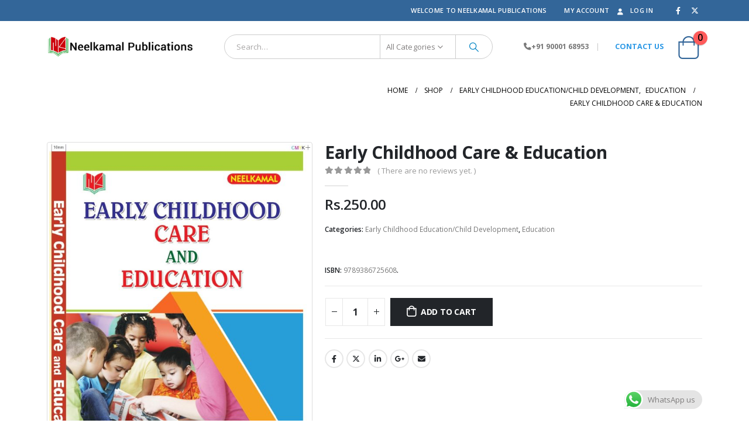

--- FILE ---
content_type: text/html; charset=UTF-8
request_url: https://www.neelkamalbooks.com/books/early-childhood-care-education/
body_size: 19133
content:
	<!DOCTYPE html>
	<html  lang="en-US" prefix="og: http://ogp.me/ns# fb: http://ogp.me/ns/fb#">
	<head>
		<meta http-equiv="X-UA-Compatible" content="IE=edge" />
		<meta http-equiv="Content-Type" content="text/html; charset=UTF-8" />
		<meta name="viewport" content="width=device-width, initial-scale=1, minimum-scale=1" />

		<link rel="profile" href="https://gmpg.org/xfn/11" />
		<link rel="pingback" href="https://www.neelkamalbooks.com/xmlrpc.php" />
		<title>Early Childhood Care &#038; Education &#8211; Neelkamal Publications Pvt. Ltd</title>
<meta name='robots' content='max-image-preview:large' />
<link rel='dns-prefetch' href='//www.neelkamalbooks.com' />
<link rel="alternate" type="application/rss+xml" title="Neelkamal Publications Pvt. Ltd &raquo; Feed" href="https://www.neelkamalbooks.com/feed/" />
<link rel="alternate" type="application/rss+xml" title="Neelkamal Publications Pvt. Ltd &raquo; Comments Feed" href="https://www.neelkamalbooks.com/comments/feed/" />
<link rel="alternate" type="application/rss+xml" title="Neelkamal Publications Pvt. Ltd &raquo; Early Childhood Care &#038; Education Comments Feed" href="https://www.neelkamalbooks.com/books/early-childhood-care-education/feed/" />
		<link rel="shortcut icon" href="//www.neelkamalbooks.com/wp-content/uploads/2016/07/neellogo.png" type="image/x-icon" />
				<link rel="apple-touch-icon" href="/wp-content/themes/porto/images/logo/apple-touch-icon.png" />
				<link rel="apple-touch-icon" sizes="120x120" href="/wp-content/themes/porto/images/logo/apple-touch-icon_120x120.png" />
				<link rel="apple-touch-icon" sizes="76x76" href="/wp-content/themes/porto/images/logo/apple-touch-icon_76x76.png" />
				<link rel="apple-touch-icon" sizes="152x152" href="/wp-content/themes/porto/images/logo/apple-touch-icon_152x152.png" />
			<meta name="twitter:card" content="summary_large_image">
	<meta property="twitter:title" content="Early Childhood Care &amp; Education"/>
	<meta property="og:title" content="Early Childhood Care &amp; Education"/>
	<meta property="og:type" content="website"/>
	<meta property="og:url" content="https://www.neelkamalbooks.com/books/early-childhood-care-education/"/>
	<meta property="og:site_name" content="Neelkamal Publications Pvt. Ltd"/>
	<meta property="og:description" content="Dr P Venkatachary , K Srnivas Reddy, Dr K Sridevi"/>

						<meta property="og:image" content="https://www.neelkamalbooks.com/wp-content/uploads/2023/10/D.Ed-ECE-Eng_page-0001.jpg"/>
				<style id='wp-block-library-theme-inline-css'>
.wp-block-audio figcaption{color:#555;font-size:13px;text-align:center}.is-dark-theme .wp-block-audio figcaption{color:#ffffffa6}.wp-block-audio{margin:0 0 1em}.wp-block-code{border:1px solid #ccc;border-radius:4px;font-family:Menlo,Consolas,monaco,monospace;padding:.8em 1em}.wp-block-embed figcaption{color:#555;font-size:13px;text-align:center}.is-dark-theme .wp-block-embed figcaption{color:#ffffffa6}.wp-block-embed{margin:0 0 1em}.blocks-gallery-caption{color:#555;font-size:13px;text-align:center}.is-dark-theme .blocks-gallery-caption{color:#ffffffa6}.wp-block-image figcaption{color:#555;font-size:13px;text-align:center}.is-dark-theme .wp-block-image figcaption{color:#ffffffa6}.wp-block-image{margin:0 0 1em}.wp-block-pullquote{border-bottom:4px solid;border-top:4px solid;color:currentColor;margin-bottom:1.75em}.wp-block-pullquote cite,.wp-block-pullquote footer,.wp-block-pullquote__citation{color:currentColor;font-size:.8125em;font-style:normal;text-transform:uppercase}.wp-block-quote{border-left:.25em solid;margin:0 0 1.75em;padding-left:1em}.wp-block-quote cite,.wp-block-quote footer{color:currentColor;font-size:.8125em;font-style:normal;position:relative}.wp-block-quote.has-text-align-right{border-left:none;border-right:.25em solid;padding-left:0;padding-right:1em}.wp-block-quote.has-text-align-center{border:none;padding-left:0}.wp-block-quote.is-large,.wp-block-quote.is-style-large,.wp-block-quote.is-style-plain{border:none}.wp-block-search .wp-block-search__label{font-weight:700}.wp-block-search__button{border:1px solid #ccc;padding:.375em .625em}:where(.wp-block-group.has-background){padding:1.25em 2.375em}.wp-block-separator.has-css-opacity{opacity:.4}.wp-block-separator{border:none;border-bottom:2px solid;margin-left:auto;margin-right:auto}.wp-block-separator.has-alpha-channel-opacity{opacity:1}.wp-block-separator:not(.is-style-wide):not(.is-style-dots){width:100px}.wp-block-separator.has-background:not(.is-style-dots){border-bottom:none;height:1px}.wp-block-separator.has-background:not(.is-style-wide):not(.is-style-dots){height:2px}.wp-block-table{margin:0 0 1em}.wp-block-table td,.wp-block-table th{word-break:normal}.wp-block-table figcaption{color:#555;font-size:13px;text-align:center}.is-dark-theme .wp-block-table figcaption{color:#ffffffa6}.wp-block-video figcaption{color:#555;font-size:13px;text-align:center}.is-dark-theme .wp-block-video figcaption{color:#ffffffa6}.wp-block-video{margin:0 0 1em}.wp-block-template-part.has-background{margin-bottom:0;margin-top:0;padding:1.25em 2.375em}
</style>
<style id='classic-theme-styles-inline-css'>
/*! This file is auto-generated */
.wp-block-button__link{color:#fff;background-color:#32373c;border-radius:9999px;box-shadow:none;text-decoration:none;padding:calc(.667em + 2px) calc(1.333em + 2px);font-size:1.125em}.wp-block-file__button{background:#32373c;color:#fff;text-decoration:none}
</style>
<style id='global-styles-inline-css'>
body{--wp--preset--color--black: #000000;--wp--preset--color--cyan-bluish-gray: #abb8c3;--wp--preset--color--white: #ffffff;--wp--preset--color--pale-pink: #f78da7;--wp--preset--color--vivid-red: #cf2e2e;--wp--preset--color--luminous-vivid-orange: #ff6900;--wp--preset--color--luminous-vivid-amber: #fcb900;--wp--preset--color--light-green-cyan: #7bdcb5;--wp--preset--color--vivid-green-cyan: #00d084;--wp--preset--color--pale-cyan-blue: #8ed1fc;--wp--preset--color--vivid-cyan-blue: #0693e3;--wp--preset--color--vivid-purple: #9b51e0;--wp--preset--color--primary: #336699;--wp--preset--color--secondary: #e36159;--wp--preset--color--tertiary: #2baab1;--wp--preset--color--quaternary: #383f48;--wp--preset--color--dark: #2e353e;--wp--preset--color--light: #ffffff;--wp--preset--gradient--vivid-cyan-blue-to-vivid-purple: linear-gradient(135deg,rgba(6,147,227,1) 0%,rgb(155,81,224) 100%);--wp--preset--gradient--light-green-cyan-to-vivid-green-cyan: linear-gradient(135deg,rgb(122,220,180) 0%,rgb(0,208,130) 100%);--wp--preset--gradient--luminous-vivid-amber-to-luminous-vivid-orange: linear-gradient(135deg,rgba(252,185,0,1) 0%,rgba(255,105,0,1) 100%);--wp--preset--gradient--luminous-vivid-orange-to-vivid-red: linear-gradient(135deg,rgba(255,105,0,1) 0%,rgb(207,46,46) 100%);--wp--preset--gradient--very-light-gray-to-cyan-bluish-gray: linear-gradient(135deg,rgb(238,238,238) 0%,rgb(169,184,195) 100%);--wp--preset--gradient--cool-to-warm-spectrum: linear-gradient(135deg,rgb(74,234,220) 0%,rgb(151,120,209) 20%,rgb(207,42,186) 40%,rgb(238,44,130) 60%,rgb(251,105,98) 80%,rgb(254,248,76) 100%);--wp--preset--gradient--blush-light-purple: linear-gradient(135deg,rgb(255,206,236) 0%,rgb(152,150,240) 100%);--wp--preset--gradient--blush-bordeaux: linear-gradient(135deg,rgb(254,205,165) 0%,rgb(254,45,45) 50%,rgb(107,0,62) 100%);--wp--preset--gradient--luminous-dusk: linear-gradient(135deg,rgb(255,203,112) 0%,rgb(199,81,192) 50%,rgb(65,88,208) 100%);--wp--preset--gradient--pale-ocean: linear-gradient(135deg,rgb(255,245,203) 0%,rgb(182,227,212) 50%,rgb(51,167,181) 100%);--wp--preset--gradient--electric-grass: linear-gradient(135deg,rgb(202,248,128) 0%,rgb(113,206,126) 100%);--wp--preset--gradient--midnight: linear-gradient(135deg,rgb(2,3,129) 0%,rgb(40,116,252) 100%);--wp--preset--font-size--small: 13px;--wp--preset--font-size--medium: 20px;--wp--preset--font-size--large: 36px;--wp--preset--font-size--x-large: 42px;--wp--preset--spacing--20: 0.44rem;--wp--preset--spacing--30: 0.67rem;--wp--preset--spacing--40: 1rem;--wp--preset--spacing--50: 1.5rem;--wp--preset--spacing--60: 2.25rem;--wp--preset--spacing--70: 3.38rem;--wp--preset--spacing--80: 5.06rem;--wp--preset--shadow--natural: 6px 6px 9px rgba(0, 0, 0, 0.2);--wp--preset--shadow--deep: 12px 12px 50px rgba(0, 0, 0, 0.4);--wp--preset--shadow--sharp: 6px 6px 0px rgba(0, 0, 0, 0.2);--wp--preset--shadow--outlined: 6px 6px 0px -3px rgba(255, 255, 255, 1), 6px 6px rgba(0, 0, 0, 1);--wp--preset--shadow--crisp: 6px 6px 0px rgba(0, 0, 0, 1);}:where(.is-layout-flex){gap: 0.5em;}:where(.is-layout-grid){gap: 0.5em;}body .is-layout-flex{display: flex;}body .is-layout-flex{flex-wrap: wrap;align-items: center;}body .is-layout-flex > *{margin: 0;}body .is-layout-grid{display: grid;}body .is-layout-grid > *{margin: 0;}:where(.wp-block-columns.is-layout-flex){gap: 2em;}:where(.wp-block-columns.is-layout-grid){gap: 2em;}:where(.wp-block-post-template.is-layout-flex){gap: 1.25em;}:where(.wp-block-post-template.is-layout-grid){gap: 1.25em;}.has-black-color{color: var(--wp--preset--color--black) !important;}.has-cyan-bluish-gray-color{color: var(--wp--preset--color--cyan-bluish-gray) !important;}.has-white-color{color: var(--wp--preset--color--white) !important;}.has-pale-pink-color{color: var(--wp--preset--color--pale-pink) !important;}.has-vivid-red-color{color: var(--wp--preset--color--vivid-red) !important;}.has-luminous-vivid-orange-color{color: var(--wp--preset--color--luminous-vivid-orange) !important;}.has-luminous-vivid-amber-color{color: var(--wp--preset--color--luminous-vivid-amber) !important;}.has-light-green-cyan-color{color: var(--wp--preset--color--light-green-cyan) !important;}.has-vivid-green-cyan-color{color: var(--wp--preset--color--vivid-green-cyan) !important;}.has-pale-cyan-blue-color{color: var(--wp--preset--color--pale-cyan-blue) !important;}.has-vivid-cyan-blue-color{color: var(--wp--preset--color--vivid-cyan-blue) !important;}.has-vivid-purple-color{color: var(--wp--preset--color--vivid-purple) !important;}.has-black-background-color{background-color: var(--wp--preset--color--black) !important;}.has-cyan-bluish-gray-background-color{background-color: var(--wp--preset--color--cyan-bluish-gray) !important;}.has-white-background-color{background-color: var(--wp--preset--color--white) !important;}.has-pale-pink-background-color{background-color: var(--wp--preset--color--pale-pink) !important;}.has-vivid-red-background-color{background-color: var(--wp--preset--color--vivid-red) !important;}.has-luminous-vivid-orange-background-color{background-color: var(--wp--preset--color--luminous-vivid-orange) !important;}.has-luminous-vivid-amber-background-color{background-color: var(--wp--preset--color--luminous-vivid-amber) !important;}.has-light-green-cyan-background-color{background-color: var(--wp--preset--color--light-green-cyan) !important;}.has-vivid-green-cyan-background-color{background-color: var(--wp--preset--color--vivid-green-cyan) !important;}.has-pale-cyan-blue-background-color{background-color: var(--wp--preset--color--pale-cyan-blue) !important;}.has-vivid-cyan-blue-background-color{background-color: var(--wp--preset--color--vivid-cyan-blue) !important;}.has-vivid-purple-background-color{background-color: var(--wp--preset--color--vivid-purple) !important;}.has-black-border-color{border-color: var(--wp--preset--color--black) !important;}.has-cyan-bluish-gray-border-color{border-color: var(--wp--preset--color--cyan-bluish-gray) !important;}.has-white-border-color{border-color: var(--wp--preset--color--white) !important;}.has-pale-pink-border-color{border-color: var(--wp--preset--color--pale-pink) !important;}.has-vivid-red-border-color{border-color: var(--wp--preset--color--vivid-red) !important;}.has-luminous-vivid-orange-border-color{border-color: var(--wp--preset--color--luminous-vivid-orange) !important;}.has-luminous-vivid-amber-border-color{border-color: var(--wp--preset--color--luminous-vivid-amber) !important;}.has-light-green-cyan-border-color{border-color: var(--wp--preset--color--light-green-cyan) !important;}.has-vivid-green-cyan-border-color{border-color: var(--wp--preset--color--vivid-green-cyan) !important;}.has-pale-cyan-blue-border-color{border-color: var(--wp--preset--color--pale-cyan-blue) !important;}.has-vivid-cyan-blue-border-color{border-color: var(--wp--preset--color--vivid-cyan-blue) !important;}.has-vivid-purple-border-color{border-color: var(--wp--preset--color--vivid-purple) !important;}.has-vivid-cyan-blue-to-vivid-purple-gradient-background{background: var(--wp--preset--gradient--vivid-cyan-blue-to-vivid-purple) !important;}.has-light-green-cyan-to-vivid-green-cyan-gradient-background{background: var(--wp--preset--gradient--light-green-cyan-to-vivid-green-cyan) !important;}.has-luminous-vivid-amber-to-luminous-vivid-orange-gradient-background{background: var(--wp--preset--gradient--luminous-vivid-amber-to-luminous-vivid-orange) !important;}.has-luminous-vivid-orange-to-vivid-red-gradient-background{background: var(--wp--preset--gradient--luminous-vivid-orange-to-vivid-red) !important;}.has-very-light-gray-to-cyan-bluish-gray-gradient-background{background: var(--wp--preset--gradient--very-light-gray-to-cyan-bluish-gray) !important;}.has-cool-to-warm-spectrum-gradient-background{background: var(--wp--preset--gradient--cool-to-warm-spectrum) !important;}.has-blush-light-purple-gradient-background{background: var(--wp--preset--gradient--blush-light-purple) !important;}.has-blush-bordeaux-gradient-background{background: var(--wp--preset--gradient--blush-bordeaux) !important;}.has-luminous-dusk-gradient-background{background: var(--wp--preset--gradient--luminous-dusk) !important;}.has-pale-ocean-gradient-background{background: var(--wp--preset--gradient--pale-ocean) !important;}.has-electric-grass-gradient-background{background: var(--wp--preset--gradient--electric-grass) !important;}.has-midnight-gradient-background{background: var(--wp--preset--gradient--midnight) !important;}.has-small-font-size{font-size: var(--wp--preset--font-size--small) !important;}.has-medium-font-size{font-size: var(--wp--preset--font-size--medium) !important;}.has-large-font-size{font-size: var(--wp--preset--font-size--large) !important;}.has-x-large-font-size{font-size: var(--wp--preset--font-size--x-large) !important;}
.wp-block-navigation a:where(:not(.wp-element-button)){color: inherit;}
:where(.wp-block-post-template.is-layout-flex){gap: 1.25em;}:where(.wp-block-post-template.is-layout-grid){gap: 1.25em;}
:where(.wp-block-columns.is-layout-flex){gap: 2em;}:where(.wp-block-columns.is-layout-grid){gap: 2em;}
.wp-block-pullquote{font-size: 1.5em;line-height: 1.6;}
</style>
<style id='woocommerce-inline-inline-css'>
.woocommerce form .form-row .required { visibility: visible; }
</style>
<link rel='stylesheet' id='wpo_min-header-0-css' href='https://www.neelkamalbooks.com/wp-content/cache/wpo-minify/1742304912/assets/wpo-minify-header-2acfc388.min.css' media='all' />
<script src="https://www.neelkamalbooks.com/wp-content/cache/wpo-minify/1742304912/assets/wpo-minify-header-7ba40e52.min.js" id="wpo_min-header-0-js"></script>
<script src="https://www.neelkamalbooks.com/wp-content/cache/wpo-minify/1742304912/assets/wpo-minify-header-33560656.min.js" id="wpo_min-header-1-js" defer data-wp-strategy="defer"></script>
<script src="https://www.neelkamalbooks.com/wp-content/cache/wpo-minify/1742304912/assets/wpo-minify-header-9124173d.min.js" id="wpo_min-header-2-js"></script>
<script id="wpo_min-header-3-js-extra">
var wc_add_to_cart_params = {"ajax_url":"\/wp-admin\/admin-ajax.php","wc_ajax_url":"\/?wc-ajax=%%endpoint%%","i18n_view_cart":"View cart","cart_url":"https:\/\/www.neelkamalbooks.com\/cart\/","is_cart":"","cart_redirect_after_add":"no"};
var wc_single_product_params = {"i18n_required_rating_text":"Please select a rating","review_rating_required":"yes","flexslider":{"rtl":false,"animation":"slide","smoothHeight":true,"directionNav":false,"controlNav":"thumbnails","slideshow":false,"animationSpeed":500,"animationLoop":false,"allowOneSlide":false},"zoom_enabled":"","zoom_options":[],"photoswipe_enabled":"","photoswipe_options":{"shareEl":false,"closeOnScroll":false,"history":false,"hideAnimationDuration":0,"showAnimationDuration":0},"flexslider_enabled":""};
var woocommerce_params = {"ajax_url":"\/wp-admin\/admin-ajax.php","wc_ajax_url":"\/?wc-ajax=%%endpoint%%"};
</script>
<script src="https://www.neelkamalbooks.com/wp-content/cache/wpo-minify/1742304912/assets/wpo-minify-header-b31f3319.min.js" id="wpo_min-header-3-js" defer data-wp-strategy="defer"></script>
<script id="wpo_min-header-4-js-extra">
var wc_add_to_cart_params = {"ajax_url":"\/wp-admin\/admin-ajax.php","wc_ajax_url":"\/?wc-ajax=%%endpoint%%","i18n_view_cart":"View cart","cart_url":"https:\/\/www.neelkamalbooks.com\/cart\/","is_cart":"","cart_redirect_after_add":"no"};
</script>
<script src="https://www.neelkamalbooks.com/wp-content/cache/wpo-minify/1742304912/assets/wpo-minify-header-654b1037.min.js" id="wpo_min-header-4-js"></script>
<script id="wpo_min-header-5-js-extra">
var wc_cart_fragments_params = {"ajax_url":"\/wp-admin\/admin-ajax.php","wc_ajax_url":"\/?wc-ajax=%%endpoint%%","cart_hash_key":"wc_cart_hash_558db3706797479e2e53ef8db2a6c727","fragment_name":"wc_fragments_558db3706797479e2e53ef8db2a6c727","request_timeout":"15000"};
</script>
<script src="https://www.neelkamalbooks.com/wp-content/cache/wpo-minify/1742304912/assets/wpo-minify-header-d42b0cca.min.js" id="wpo_min-header-5-js" defer data-wp-strategy="defer"></script>
<script src="https://www.neelkamalbooks.com/wp-content/cache/wpo-minify/1742304912/assets/wpo-minify-header-63b4187c.min.js" id="wpo_min-header-6-js"></script>
<link rel="https://api.w.org/" href="https://www.neelkamalbooks.com/wp-json/" /><link rel="alternate" type="application/json" href="https://www.neelkamalbooks.com/wp-json/wp/v2/product/35392" /><link rel="EditURI" type="application/rsd+xml" title="RSD" href="https://www.neelkamalbooks.com/xmlrpc.php?rsd" />
<meta name="generator" content="WordPress 6.5.7" />
<meta name="generator" content="WooCommerce 8.8.6" />
<link rel="canonical" href="https://www.neelkamalbooks.com/books/early-childhood-care-education/" />
<link rel='shortlink' href='https://www.neelkamalbooks.com/?p=35392' />
<link rel="alternate" type="application/json+oembed" href="https://www.neelkamalbooks.com/wp-json/oembed/1.0/embed?url=https%3A%2F%2Fwww.neelkamalbooks.com%2Fbooks%2Fearly-childhood-care-education%2F" />
<link rel="alternate" type="text/xml+oembed" href="https://www.neelkamalbooks.com/wp-json/oembed/1.0/embed?url=https%3A%2F%2Fwww.neelkamalbooks.com%2Fbooks%2Fearly-childhood-care-education%2F&#038;format=xml" />
        <style>
            .paytm_response{padding:15px; margin-bottom: 20px; border: 1px solid transparent; border-radius: 4px; text-align: center;}
            .paytm_response.error-box{color: #a94442; background-color: #f2dede; border-color: #ebccd1;}
            .paytm_response.success-box{color: #155724; background-color: #d4edda; border-color: #c3e6cb;}
        </style>
        		<script type="text/javascript">
		WebFontConfig = {
			google: { families: [ 'Open+Sans:300,400,500,600,700,800','Shadows+Into+Light:400,700','Playfair+Display:400,700' ] }
		};
		(function(d) {
			var wf = d.createElement('script'), s = d.scripts[d.scripts.length - 1];
			wf.src = 'https://www.neelkamalbooks.com/wp-content/themes/porto/js/libs/webfont.js';
			wf.async = true;
			s.parentNode.insertBefore(wf, s);
		})(document);</script>
			<noscript><style>.woocommerce-product-gallery{ opacity: 1 !important; }</style></noscript>
	<meta name="generator" content="Powered by WPBakery Page Builder - drag and drop page builder for WordPress."/>
<meta name="generator" content="Powered by Slider Revolution 6.6.14 - responsive, Mobile-Friendly Slider Plugin for WordPress with comfortable drag and drop interface." />
<script>function setREVStartSize(e){
			//window.requestAnimationFrame(function() {
				window.RSIW = window.RSIW===undefined ? window.innerWidth : window.RSIW;
				window.RSIH = window.RSIH===undefined ? window.innerHeight : window.RSIH;
				try {
					var pw = document.getElementById(e.c).parentNode.offsetWidth,
						newh;
					pw = pw===0 || isNaN(pw) || (e.l=="fullwidth" || e.layout=="fullwidth") ? window.RSIW : pw;
					e.tabw = e.tabw===undefined ? 0 : parseInt(e.tabw);
					e.thumbw = e.thumbw===undefined ? 0 : parseInt(e.thumbw);
					e.tabh = e.tabh===undefined ? 0 : parseInt(e.tabh);
					e.thumbh = e.thumbh===undefined ? 0 : parseInt(e.thumbh);
					e.tabhide = e.tabhide===undefined ? 0 : parseInt(e.tabhide);
					e.thumbhide = e.thumbhide===undefined ? 0 : parseInt(e.thumbhide);
					e.mh = e.mh===undefined || e.mh=="" || e.mh==="auto" ? 0 : parseInt(e.mh,0);
					if(e.layout==="fullscreen" || e.l==="fullscreen")
						newh = Math.max(e.mh,window.RSIH);
					else{
						e.gw = Array.isArray(e.gw) ? e.gw : [e.gw];
						for (var i in e.rl) if (e.gw[i]===undefined || e.gw[i]===0) e.gw[i] = e.gw[i-1];
						e.gh = e.el===undefined || e.el==="" || (Array.isArray(e.el) && e.el.length==0)? e.gh : e.el;
						e.gh = Array.isArray(e.gh) ? e.gh : [e.gh];
						for (var i in e.rl) if (e.gh[i]===undefined || e.gh[i]===0) e.gh[i] = e.gh[i-1];
											
						var nl = new Array(e.rl.length),
							ix = 0,
							sl;
						e.tabw = e.tabhide>=pw ? 0 : e.tabw;
						e.thumbw = e.thumbhide>=pw ? 0 : e.thumbw;
						e.tabh = e.tabhide>=pw ? 0 : e.tabh;
						e.thumbh = e.thumbhide>=pw ? 0 : e.thumbh;
						for (var i in e.rl) nl[i] = e.rl[i]<window.RSIW ? 0 : e.rl[i];
						sl = nl[0];
						for (var i in nl) if (sl>nl[i] && nl[i]>0) { sl = nl[i]; ix=i;}
						var m = pw>(e.gw[ix]+e.tabw+e.thumbw) ? 1 : (pw-(e.tabw+e.thumbw)) / (e.gw[ix]);
						newh =  (e.gh[ix] * m) + (e.tabh + e.thumbh);
					}
					var el = document.getElementById(e.c);
					if (el!==null && el) el.style.height = newh+"px";
					el = document.getElementById(e.c+"_wrapper");
					if (el!==null && el) {
						el.style.height = newh+"px";
						el.style.display = "block";
					}
				} catch(e){
					console.log("Failure at Presize of Slider:" + e)
				}
			//});
		  };</script>
				<script>
					(function(i,s,o,g,r,a,m){i['GoogleAnalyticsObject']=r;i[r]=i[r]||function(){
  (i[r].q=i[r].q||[]).push(arguments)},i[r].l=1*new Date();a=s.createElement(o),
  m=s.getElementsByTagName(o)[0];a.async=1;a.src=g;m.parentNode.insertBefore(a,m)
  })(window,document,'script','https://www.google-analytics.com/analytics.js','ga');

  ga('create', 'UA-90337257-1', 'auto');
  ga('send', 'pageview');				</script>
				<noscript><style> .wpb_animate_when_almost_visible { opacity: 1; }</style></noscript>	</head>
	<body class="product-template-default single single-product postid-35392 wp-embed-responsive theme-porto woocommerce woocommerce-page woocommerce-no-js yith-wcan-free porto-rounded login-popup full blog-1 wpb-js-composer js-comp-ver-6.7.0 vc_responsive">
	
	<div class="page-wrapper"><!-- page wrapper -->
		
											<!-- header wrapper -->
				<div class="header-wrapper">
										<header id="header" class="header-separate header-1 sticky-menu-header">
		<div class="header-top">
		<div class="container">
			<div class="header-left">
							</div>
			<div class="header-right">
				<span class="welcome-msg">WELCOME TO NEELKAMAL PUBLICATIONS</span><span class="gap">|</span><ul id="menu-top-navigation" class="top-links mega-menu show-arrow"><li id="nav-menu-item-561" class="menu-item menu-item-type-post_type menu-item-object-page narrow"><a href="https://www.neelkamalbooks.com/my-account/">My Account</a></li>
<li class="menu-item"><a class="porto-link-login" href="https://www.neelkamalbooks.com/my-account/"><i class="fas fa-user"></i>Log In</a></li></ul><span class="gap">|</span><div class="share-links">		<a target="_blank"  rel="nofollow noopener noreferrer" class="share-facebook" href="https://www.facebook.com/neelkamalbooks/" title="Facebook"></a>
				<a target="_blank"  rel="nofollow noopener noreferrer" class="share-twitter" href="#" title="Twitter"></a>
		</div>			</div>
		</div>
	</div>
	
	<div class="header-main">
		<div class="container header-row">
			<div class="header-left">
				<a class="mobile-toggle" href="#" aria-label="Mobile Menu"><i class="fas fa-bars"></i></a>
	<div class="logo">
	<a href="https://www.neelkamalbooks.com/" title="Neelkamal Publications Pvt. Ltd - Online Bookstore"  rel="home">
		<img class="img-responsive sticky-logo sticky-retina-logo" src="//www.neelkamalbooks.com/wp-content/uploads/2016/07/neellogo1-1.png" alt="Neelkamal Publications Pvt. Ltd" /><img class="img-responsive standard-logo retina-logo" width="320" height="44" src="//www.neelkamalbooks.com/wp-content/uploads/2016/07/neellogo1-1.png" alt="Neelkamal Publications Pvt. Ltd" />	</a>
	</div>
				</div>
			<div class="header-center">
				<div class="searchform-popup"><a  class="search-toggle" aria-label="Search Toggle" href="#"><i class="porto-icon-magnifier"></i><span class="search-text">Search</span></a>	<form action="https://www.neelkamalbooks.com/" method="get"
		class="searchform search-layout-advanced searchform-cats">
		<div class="searchform-fields">
			<span class="text"><input name="s" type="text" value="" placeholder="Search&hellip;" autocomplete="off" /></span>
							<input type="hidden" name="post_type" value="product"/>
				<select  name='product_cat' id='product_cat' class='cat'>
	<option value='0'>All Categories</option>
	<option class="level-0" value="knowledge-and-curriculum">Knowledge and Curriculum</option>
	<option class="level-0" value="other-education">Other Education</option>
	<option class="level-1" value="alt-education">&nbsp;&nbsp;&nbsp;Alternative Education / Population Education</option>
	<option class="level-1" value="early-childhood-education">&nbsp;&nbsp;&nbsp;Early Childhood Education/Child Development</option>
	<option class="level-1" value="educational-administration-management">&nbsp;&nbsp;&nbsp;Educational Administration &amp; Management</option>
	<option class="level-1" value="educational-measurement-evaluation">&nbsp;&nbsp;&nbsp;Educational Measurement/Evaluation</option>
	<option class="level-1" value="educational-technology-computer-education">&nbsp;&nbsp;&nbsp;Educational Technology /Computer Education/ICT in Education</option>
	<option class="level-1" value="english-language-education">&nbsp;&nbsp;&nbsp;English Language Education</option>
	<option class="level-1" value="environmental-education">&nbsp;&nbsp;&nbsp;Environmental Education/ Disaster Management</option>
	<option class="level-0" value="encyclopedia-handbook">Encyclopedia/Handbook</option>
	<option class="level-0" value="guidance-counselling">Guidance &amp; Counselling</option>
	<option class="level-0" value="health-physical-education">Yoga , Health &amp; Physical Education</option>
	<option class="level-0" value="hindi-urdu-medium">Education Hindi / Urdu Medium</option>
	<option class="level-0" value="math-education">Mathematics Education</option>
	<option class="level-0" value="peace-value-human-rights-education">Peace/Value/Human Rights Education</option>
	<option class="level-0" value="personality-development-life-skills">Life Skills /Personality Development</option>
	<option class="level-0" value="philosophical-sociological-foundation-teacher-education">Philosophical &amp; Sociological Foundation / Teacher Education</option>
	<option class="level-0" value="psychology-educational-psychology">Psychology/ Childhood /Adolescence</option>
	<option class="level-0" value="research-methods-statistics">Research Methods/ Statistics</option>
	<option class="level-0" value="science-education">Science Education</option>
	<option class="level-0" value="social-science-education">Social Science Education</option>
	<option class="level-0" value="special-education-inclusive-education">Inclusive &amp; Special Education</option>
	<option class="level-0" value="teaching-skills-strategies">Pedagogy Skills &amp; Strategies</option>
	<option class="level-0" value="vocational-studies-supw">Vocational Studies (SUPW</option>
	<option class="level-0" value="women-education">Women Education</option>
	<option class="level-0" value="other">Other</option>
	<option class="level-0" value="education">Education</option>
	<option class="level-1" value="nios-d-el-ed-2018-education">&nbsp;&nbsp;&nbsp;NIOS D.El.Ed 2018</option>
	<option class="level-0" value="physical-education">Physical Education</option>
	<option class="level-0" value="uncategorized">Education</option>
	<option class="level-0" value="general">General</option>
	<option class="level-1" value="telugu">&nbsp;&nbsp;&nbsp;Telugu</option>
	<option class="level-1" value="hindi">&nbsp;&nbsp;&nbsp;Hindi</option>
	<option class="level-0" value="journals">Journals</option>
	<option class="level-0" value="gender-society">Gender, School and Society</option>
	<option class="level-0" value="assessment-for-learning-evaluation">Assessment for Learning/Evaluation</option>
	<option class="level-0" value="b-ed-new-syllabus">B.Ed New Syllabus</option>
</select>
			<span class="button-wrap">
				<button class="btn btn-special" title="Search" type="submit">
					<i class="porto-icon-magnifier"></i>
				</button>
									
			</span>
		</div>
				<div class="live-search-list"></div>
			</form>
	</div>			</div>
			<div class="header-right">
				<div class="header-minicart">
					<div class="header-contact"><i class='fa fa-phone'></i> +91 90001 68953 <span class='gap'>|</span><a href='/neelkamal/contact-us/'>CONTACT US</a></div>		<div id="mini-cart" class="mini-cart simple">
			<div class="cart-head">
			<span class="cart-icon"><i class="minicart-icon porto-icon-shopping-cart"></i><span class="cart-items"><i class="fas fa-spinner fa-pulse"></i></span></span><span class="cart-items-text"><i class="fas fa-spinner fa-pulse"></i></span>			</div>
			<div class="cart-popup widget_shopping_cart">
				<div class="widget_shopping_cart_content">
									<div class="cart-loading"></div>
								</div>
			</div>
				</div>
						</div>

				
			</div>
		</div>
		
<div id="nav-panel">
	<div class="container">
		<div class="mobile-nav-wrap">
		<div class="menu-wrap"><ul id="menu-top-navigation-1" class="mobile-menu accordion-menu show-arrow"><li id="accordion-menu-item-561" class="menu-item menu-item-type-post_type menu-item-object-page"><a href="https://www.neelkamalbooks.com/my-account/">My Account</a></li>
<li class="menu-item"><a class="porto-link-login" href="https://www.neelkamalbooks.com/my-account/"><i class="fas fa-user"></i>Log In</a></li></ul></div>		</div>
	</div>
</div>
	</div>

	</header>

									</div>
				<!-- end header wrapper -->
			
			
					<section class="page-top page-header-4">
		<div class="container hide-title">
	<div class="row align-items-center justify-content-end">
		<div class="col-lg-6 d-none">
			<h1 class="page-title">Early Childhood Care &#038; Education</h1>
					</div>
					<div class="breadcrumbs-wrap col-lg-6">
				<ul class="breadcrumb" itemscope itemtype="https://schema.org/BreadcrumbList"><li class="home" itemprop="itemListElement" itemscope itemtype="https://schema.org/ListItem"><a itemprop="item" href="https://www.neelkamalbooks.com" title="Go to Home Page"><span itemprop="name">Home</span></a><meta itemprop="position" content="1" /><i class="delimiter"></i></li><li itemprop="itemListElement" itemscope itemtype="https://schema.org/ListItem"><a itemprop="item" href="https://www.neelkamalbooks.com/shop/"><span itemprop="name">Shop</span></a><meta itemprop="position" content="2" /><i class="delimiter"></i></li><li><span itemprop="itemListElement" itemscope itemtype="https://schema.org/ListItem"><a itemprop="item" href="https://www.neelkamalbooks.com/product-category/other-education/early-childhood-education/"><span itemprop="name">Early Childhood Education/Child Development</span></a><meta itemprop="position" content="3" /></span>, <span itemprop="itemListElement" itemscope itemtype="https://schema.org/ListItem"><a itemprop="item" href="https://www.neelkamalbooks.com/product-category/uncategorized/"><span itemprop="name">Education</span></a><meta itemprop="position" content="4" /></span><i class="delimiter"></i></li><li>Early Childhood Care &#038; Education</li></ul>			</div>
					</div>
</div>
	</section>
	
		<div id="main" class="column1 boxed"><!-- main -->

			<div class="container">
			<div class="row main-content-wrap">

			<!-- main content -->
			<div class="main-content col-lg-12">

			
	<div id="primary" class="content-area"><main id="content" class="site-main">

					
			<div class="woocommerce-notices-wrapper"></div>
<div id="product-35392" class="product type-product post-35392 status-publish first instock product_cat-early-childhood-education product_cat-uncategorized has-post-thumbnail shipping-taxable purchasable product-type-simple product-layout-default">

	<div class="product-summary-wrap">
					<div class="row">
				<div class="summary-before col-md-5">
							<div class="labels"></div><div class="product-images images">
	<div class="product-image-slider owl-carousel show-nav-hover has-ccols ccols-1"><div class="img-thumbnail"><div class="inner"><img width="600" height="858" src="https://www.neelkamalbooks.com/wp-content/uploads/2023/10/D.Ed-ECE-Eng_page-0001-600x858.jpg" class="woocommerce-main-image img-responsive" alt="" href="https://www.neelkamalbooks.com/wp-content/uploads/2023/10/D.Ed-ECE-Eng_page-0001.jpg" title="D.Ed-ECE-Eng_page-0001" decoding="async" fetchpriority="high" srcset="https://www.neelkamalbooks.com/wp-content/uploads/2023/10/D.Ed-ECE-Eng_page-0001-600x858.jpg 600w, https://www.neelkamalbooks.com/wp-content/uploads/2023/10/D.Ed-ECE-Eng_page-0001-400x572.jpg 400w, https://www.neelkamalbooks.com/wp-content/uploads/2023/10/D.Ed-ECE-Eng_page-0001-367x525.jpg 367w" sizes="(max-width: 600px) 100vw, 600px" /></div></div><div class="img-thumbnail"><div class="inner"><img width="600" height="929" src="https://www.neelkamalbooks.com/wp-content/uploads/2023/10/D.Ed-ECE-Eng_page-0002-600x929.jpg" class="img-responsive" alt="" href="https://www.neelkamalbooks.com/wp-content/uploads/2023/10/D.Ed-ECE-Eng_page-0002.jpg" decoding="async" srcset="https://www.neelkamalbooks.com/wp-content/uploads/2023/10/D.Ed-ECE-Eng_page-0002-600x929.jpg 600w, https://www.neelkamalbooks.com/wp-content/uploads/2023/10/D.Ed-ECE-Eng_page-0002-400x619.jpg 400w, https://www.neelkamalbooks.com/wp-content/uploads/2023/10/D.Ed-ECE-Eng_page-0002-367x568.jpg 367w" sizes="(max-width: 600px) 100vw, 600px" /></div></div></div><span class="zoom" data-index="0"><i class="porto-icon-plus"></i></span></div>

<div class="product-thumbnails thumbnails">
	<div class="product-thumbs-slider owl-carousel has-ccols ccols-4"><div class="img-thumbnail"><img class="woocommerce-main-thumb img-responsive" alt="D.Ed-ECE-Eng_page-0001" src="https://www.neelkamalbooks.com/wp-content/uploads/2023/10/D.Ed-ECE-Eng_page-0001.jpg" /></div><div class="img-thumbnail"><img class="img-responsive" alt="D.Ed-ECE-Eng_page-0002" src="https://www.neelkamalbooks.com/wp-content/uploads/2023/10/D.Ed-ECE-Eng_page-0002.jpg" /></div></div></div>
						</div>

			<div class="summary entry-summary col-md-7">
							<h2 class="product_title entry-title">
		Early Childhood Care &#038; Education	</h2>

<div class="woocommerce-product-rating">
	<div class="star-rating" title="0">
		<span style="width:0%">
						<strong class="rating">0</strong> out of 5		</span>
	</div>
								<div class="review-link noreview">
				<a href="#review_form" class="woocommerce-write-review-link" rel="nofollow">( There are no reviews yet. )</a>
			</div>
					</div>
<p class="price"><span class="woocommerce-Price-amount amount"><bdi><span class="woocommerce-Price-currencySymbol">Rs.</span>250.00</bdi></span></p>
<div class="product_meta">

	
	
	<span class="posted_in">Categories: <a href="https://www.neelkamalbooks.com/product-category/other-education/early-childhood-education/" rel="tag">Early Childhood Education/Child Development</a>, <a href="https://www.neelkamalbooks.com/product-category/uncategorized/" rel="tag">Education</a></span>
	
	<br><br><span class="isbn_wrapper">ISBN: <span class="ISBN" itemprop="ISBN">9789386725608</span>.</span>
   
</div>

	
	<form class="cart" action="https://www.neelkamalbooks.com/books/early-childhood-care-education/" method="post" enctype='multipart/form-data'>
		
			<div class="quantity buttons_added">
				<button type="button" value="-" class="minus">-</button>
		<input
			type="number"
			id="quantity_696f0ce64d10c"
			class="input-text qty text"
			step="1"
			min="1"
			max=""
			name="quantity"
			value="1"
			aria-label="Product quantity"
			size="4"
			placeholder=""			inputmode="numeric" />
		<button type="button" value="+" class="plus">+</button>
			</div>
	
		<button type="submit" name="add-to-cart" value="35392" class="single_add_to_cart_button button alt">Add to cart</button>

			</form>

	
<div class="product-share"><div class="share-links"><a href="https://www.facebook.com/sharer.php?u=https://www.neelkamalbooks.com/books/early-childhood-care-education/" target="_blank"  rel="noopener noreferrer nofollow" data-bs-tooltip data-bs-placement='bottom' title="Facebook" class="share-facebook">Facebook</a>
		<a href="https://twitter.com/intent/tweet?text=Early+Childhood+Care+%26%23038%3B+Education&amp;url=https://www.neelkamalbooks.com/books/early-childhood-care-education/" target="_blank"  rel="noopener noreferrer nofollow" data-bs-tooltip data-bs-placement='bottom' title="Twitter" class="share-twitter">Twitter</a>
		<a href="https://www.linkedin.com/shareArticle?mini=true&amp;url=https://www.neelkamalbooks.com/books/early-childhood-care-education/&amp;title=Early+Childhood+Care+%26%23038%3B+Education" target="_blank"  rel="noopener noreferrer nofollow" data-bs-tooltip data-bs-placement='bottom' title="LinkedIn" class="share-linkedin">LinkedIn</a>
		<a href="https://plus.google.com/share?url=https://www.neelkamalbooks.com/books/early-childhood-care-education/" target="_blank"  rel="noopener noreferrer nofollow" data-bs-tooltip data-bs-placement='bottom' title="Google +" class="share-googleplus">Google +</a>
		<a href="/cdn-cgi/l/email-protection#[base64]" target="_blank" rel="noopener noreferrer nofollow" data-bs-tooltip data-bs-placement='bottom' title="Email" class="share-email">Email</a>
	</div></div>						</div>

					</div><!-- .summary -->
		</div>

	
	<div class="woocommerce-tabs woocommerce-tabs-c4zteteh resp-htabs" id="product-tab">
			<ul class="resp-tabs-list" role="tablist">
							<li class="description_tab" id="tab-title-description" role="tab" aria-controls="tab-description">
					Description				</li>
								<li class="reviews_tab" id="tab-title-reviews" role="tab" aria-controls="tab-reviews">
					Reviews (0)				</li>
				
		</ul>
		<div class="resp-tabs-container">
			
				<div class="tab-content" id="tab-description">
					
	<h2>Description</h2>

<p>Dr P Venkatachary , K Srnivas Reddy, Dr K Sridevi</p>
				</div>

			
				<div class="tab-content" id="tab-reviews">
					<div id="reviews" class="woocommerce-Reviews">
	<div id="comments">
		<h2 class="woocommerce-Reviews-title">
		Reviews		</h2>

		
			<p class="woocommerce-noreviews">There are no reviews yet.</p>

			</div>

	<hr class="tall">

			<p class="woocommerce-verification-required">Only logged in customers who have purchased this product may leave a review.</p>
	
	<div class="clear"></div>
</div>
				</div>

					</div>

		
		<script data-cfasync="false" src="/cdn-cgi/scripts/5c5dd728/cloudflare-static/email-decode.min.js"></script><script>
			( function() {
				var porto_init_desc_tab = function() {
					( function( $ ) {
						var $tabs = $('.woocommerce-tabs-c4zteteh');

						function init_tabs($tabs) {
							$tabs.easyResponsiveTabs({
								type: 'default', //Types: default, vertical, accordion
								width: 'auto', //auto or any width like 600px
								fit: true,   // 100% fit in a container
								activate: function(event) { // Callback function if tab is switched
								}
							});
						}
						if (!$.fn.easyResponsiveTabs) {
							var js_src = "https://www.neelkamalbooks.com/wp-content/themes/porto/js/libs/easy-responsive-tabs.min.js";
							if (!$('script[src="' + js_src + '"]').length) {
								var js = document.createElement('script');
								$(js).appendTo('body').on('load', function() {
									init_tabs($tabs);
								}).attr('src', js_src);
							}
						} else {
							init_tabs($tabs);
						}

						var $review_content = $tabs.find('#tab-reviews'),
							$review_title1 = $tabs.find('h2[aria-controls=tab_item-1]'),
							$review_title2 = $tabs.find('li[aria-controls=tab_item-1]');

						function goReviewTab(target) {
							var recalc_pos = false;
							if ($review_content.length && $review_content.css('display') == 'none') {
								recalc_pos = true;
								if ($review_title1.length && $review_title1.css('display') != 'none')
									$review_title1.click();
								else if ($review_title2.length && $review_title2.closest('ul').css('display') != 'none')
									$review_title2.click();
							}

							var delay = recalc_pos ? 400 : 0;
							setTimeout(function() {
								$('html, body').stop().animate({
									scrollTop: target.offset().top - theme.StickyHeader.sticky_height - theme.adminBarHeight() - 14
								}, 600, 'easeOutQuad');
							}, delay);
						}

						function goAccordionTab(target) {
							setTimeout(function() {
								var label = target.attr('aria-controls');
								var $tab_content = $tabs.find('.resp-tab-content[aria-labelledby="' + label + '"]');
								if ($tab_content.length && $tab_content.css('display') != 'none') {
									var offset = target.offset().top - theme.StickyHeader.sticky_height - theme.adminBarHeight() - 14;
									if (offset < $(window).scrollTop())
									$('html, body').stop().animate({
										scrollTop: offset
									}, 600, 'easeOutQuad');
								}
							}, 500);
						}

												// go to reviews, write a review
						$('.woocommerce-review-link, .woocommerce-write-review-link').on('click', function(e) {
							var target = $(this.hash);
							if (target.length) {
								e.preventDefault();

								goReviewTab(target);

								return false;
							}
						});
						// Open review form if accessed via anchor
						if ( window.location.hash == '#review_form' || window.location.hash == '#reviews' || window.location.hash.indexOf('#comment-') != -1 ) {
							var target = $(window.location.hash);
							if (target.length) {
								goReviewTab(target);
							}
						}
						
						$tabs.find('h2.resp-accordion').on('click', function(e) {
							goAccordionTab($(this));
						});
					} )( window.jQuery );
				};

				if ( window.theme && theme.isLoaded ) {
					porto_init_desc_tab();
				} else {
					window.addEventListener( 'load', porto_init_desc_tab );
				}
			} )();
		</script>
			</div>

	

</div><!-- #product-35392 -->



		
	</main></div>
	

</div><!-- end main content -->

<div class="sidebar-overlay"></div>

	</div>
	</div>

	<div class="related products">
		<div class="container">
							<h2 class="slider-title">Related products</h2>
			
			<div class="slider-wrapper">

				<ul class="products products-container products-slider owl-carousel show-dots-title-right dots-style-1 pcols-lg-5 pcols-md-4 pcols-xs-3 pcols-ls-2 pwidth-lg-5 pwidth-md-4 pwidth-xs-2 pwidth-ls-1"
		data-plugin-options="{&quot;themeConfig&quot;:true,&quot;lg&quot;:5,&quot;md&quot;:4,&quot;xs&quot;:3,&quot;ls&quot;:2,&quot;dots&quot;:true}" data-product_layout="product-onimage">

				
					
<li class="product-col product-onimage product type-product post-6388 status-publish first instock product_cat-uncategorized has-post-thumbnail shipping-taxable purchasable product-type-simple">
<div class="product-inner">
	
	<div class="product-image">

		<a  href="https://www.neelkamalbooks.com/books/school-organization-and-management-telugu/" aria-label="product">
			<div class="inner"><img width="300" height="450" src="https://www.neelkamalbooks.com/wp-content/uploads/2019/02/New-Doc-2019-02-25-18.05.32-scaled-300x450.jpg" class=" wp-post-image" alt="" decoding="async" loading="lazy" /></div>		</a>
			<div class="links-on-image">
			<div class="add-links-wrap">
	<div class="add-links clearfix">
		<a href="?add-to-cart=6388" data-quantity="1" class="viewcart-style-3 button product_type_simple add_to_cart_button ajax_add_to_cart" data-product_id="6388" data-product_sku="" aria-label="Add to cart: &ldquo;School Organization and Management - Telugu&rdquo;" aria-describedby="" rel="nofollow">Add to cart</a><div class="quickview" data-id="6388" title="Quick View">Quick View</div>	</div>
	</div>
		</div>
			</div>

	<div class="product-content">
		<span class="category-list"><a href="https://www.neelkamalbooks.com/product-category/uncategorized/" rel="tag">Education</a></span>
			<a class="product-loop-title"  href="https://www.neelkamalbooks.com/books/school-organization-and-management-telugu/">
	<h3 class="woocommerce-loop-product__title">School Organization and Management &#8211; Telugu</h3>	</a>
	
		

<div class="rating-wrap">
	<div class="rating-content"><div class="star-rating" title="0"><span style="width:0%"><strong class="rating">0</strong> out of 5</span></div></div>
</div>


	<span class="price"><span class="woocommerce-Price-amount amount"><bdi><span class="woocommerce-Price-currencySymbol">Rs.</span>250.00</bdi></span></span>

		<div class="add-links-wrap">
	<div class="add-links clearfix">
		<a href="?add-to-cart=6388" data-quantity="1" class="viewcart-style-3 button product_type_simple add_to_cart_button ajax_add_to_cart" data-product_id="6388" data-product_sku="" aria-label="Add to cart: &ldquo;School Organization and Management - Telugu&rdquo;" aria-describedby="" rel="nofollow">Add to cart</a><div class="quickview" data-id="6388" title="Quick View">Quick View</div>	</div>
	</div>
	</div>
</div>
</li>

				
					
<li class="product-col product-onimage product type-product post-21650 status-publish instock product_cat-uncategorized product_cat-early-childhood-education product_cat-special-education-inclusive-education has-post-thumbnail featured shipping-taxable purchasable product-type-simple">
<div class="product-inner">
	
	<div class="product-image">

		<a  href="https://www.neelkamalbooks.com/books/understanding-children-in-inclusive-context/" aria-label="product">
			<div class="labels"><div class="onhot">Hot</div></div><div class="inner"><img width="300" height="450" src="https://www.neelkamalbooks.com/wp-content/uploads/2021/12/62a296e0-a4d5-49a9-b903-f11aa838ce60-300x450.jpg" class=" wp-post-image" alt="" decoding="async" loading="lazy" /></div>		</a>
			<div class="links-on-image">
			<div class="add-links-wrap">
	<div class="add-links clearfix">
		<a href="?add-to-cart=21650" data-quantity="1" class="viewcart-style-3 button product_type_simple add_to_cart_button ajax_add_to_cart" data-product_id="21650" data-product_sku="" aria-label="Add to cart: &ldquo;Understanding Children in Inclusive Context&rdquo;" aria-describedby="" rel="nofollow">Add to cart</a><div class="quickview" data-id="21650" title="Quick View">Quick View</div>	</div>
	</div>
		</div>
			</div>

	<div class="product-content">
		<span class="category-list"><a href="https://www.neelkamalbooks.com/product-category/uncategorized/" rel="tag">Education</a>, <a href="https://www.neelkamalbooks.com/product-category/other-education/early-childhood-education/" rel="tag">Early Childhood Education/Child Development</a>, <a href="https://www.neelkamalbooks.com/product-category/special-education-inclusive-education/" rel="tag">Inclusive &amp; Special Education</a></span>
			<a class="product-loop-title"  href="https://www.neelkamalbooks.com/books/understanding-children-in-inclusive-context/">
	<h3 class="woocommerce-loop-product__title">Understanding Children in Inclusive Context</h3>	</a>
	
		

<div class="rating-wrap">
	<div class="rating-content"><div class="star-rating" title="0"><span style="width:0%"><strong class="rating">0</strong> out of 5</span></div></div>
</div>


	<span class="price"><span class="woocommerce-Price-amount amount"><bdi><span class="woocommerce-Price-currencySymbol">Rs.</span>595.00</bdi></span></span>

		<div class="add-links-wrap">
	<div class="add-links clearfix">
		<a href="?add-to-cart=21650" data-quantity="1" class="viewcart-style-3 button product_type_simple add_to_cart_button ajax_add_to_cart" data-product_id="21650" data-product_sku="" aria-label="Add to cart: &ldquo;Understanding Children in Inclusive Context&rdquo;" aria-describedby="" rel="nofollow">Add to cart</a><div class="quickview" data-id="21650" title="Quick View">Quick View</div>	</div>
	</div>
	</div>
</div>
</li>

				
					
<li class="product-col product-onimage product type-product post-6458 status-publish instock product_cat-uncategorized product_cat-special-education-inclusive-education has-post-thumbnail sale featured shipping-taxable purchasable product-type-simple">
<div class="product-inner">
	
	<div class="product-image">

		<a  href="https://www.neelkamalbooks.com/books/introduction-to-disabilities/" aria-label="product">
			<div class="labels"><div class="onhot">Hot</div><div class="onsale">-30%</div></div><div class="inner img-effect"><img width="300" height="450" src="https://www.neelkamalbooks.com/wp-content/uploads/2019/03/Screen-Shot-2019-03-02-at-1.30.24-PM-300x450.png" class=" wp-post-image" alt="" decoding="async" loading="lazy" /><img width="300" height="450" src="https://www.neelkamalbooks.com/wp-content/uploads/2019/03/Screen-Shot-2019-03-02-at-1.30.30-PM-300x450.png" class="hover-image" alt="" decoding="async" loading="lazy" /></div>		</a>
			<div class="links-on-image">
			<div class="add-links-wrap">
	<div class="add-links clearfix">
		<a href="?add-to-cart=6458" data-quantity="1" class="viewcart-style-3 button product_type_simple add_to_cart_button ajax_add_to_cart" data-product_id="6458" data-product_sku="" aria-label="Add to cart: &ldquo;Introduction to Disabilities&rdquo;" aria-describedby="" rel="nofollow">Add to cart</a><div class="quickview" data-id="6458" title="Quick View">Quick View</div>	</div>
	</div>
		</div>
			</div>

	<div class="product-content">
		<span class="category-list"><a href="https://www.neelkamalbooks.com/product-category/uncategorized/" rel="tag">Education</a>, <a href="https://www.neelkamalbooks.com/product-category/special-education-inclusive-education/" rel="tag">Inclusive &amp; Special Education</a></span>
			<a class="product-loop-title"  href="https://www.neelkamalbooks.com/books/introduction-to-disabilities/">
	<h3 class="woocommerce-loop-product__title">Introduction to Disabilities</h3>	</a>
	
		

<div class="rating-wrap">
	<div class="rating-content"><div class="star-rating" title="0"><span style="width:0%"><strong class="rating">0</strong> out of 5</span></div></div>
</div>


	<span class="price"><del aria-hidden="true"><span class="woocommerce-Price-amount amount"><bdi><span class="woocommerce-Price-currencySymbol">Rs.</span>995.00</bdi></span></del> <span class="screen-reader-text">Original price was: Rs.995.00.</span><ins aria-hidden="true"><span class="woocommerce-Price-amount amount"><bdi><span class="woocommerce-Price-currencySymbol">Rs.</span>700.00</bdi></span></ins><span class="screen-reader-text">Current price is: Rs.700.00.</span></span>

		<div class="add-links-wrap">
	<div class="add-links clearfix">
		<a href="?add-to-cart=6458" data-quantity="1" class="viewcart-style-3 button product_type_simple add_to_cart_button ajax_add_to_cart" data-product_id="6458" data-product_sku="" aria-label="Add to cart: &ldquo;Introduction to Disabilities&rdquo;" aria-describedby="" rel="nofollow">Add to cart</a><div class="quickview" data-id="6458" title="Quick View">Quick View</div>	</div>
	</div>
	</div>
</div>
</li>

				
					
<li class="product-col product-onimage product type-product post-1161 status-publish last instock product_cat-early-childhood-education product_tag-naomi-aldort has-post-thumbnail shipping-taxable purchasable product-type-simple">
<div class="product-inner">
	
	<div class="product-image">

		<a  href="https://www.neelkamalbooks.com/books/raising-our-children-raising-ourselves/" aria-label="product">
			<div class="inner img-effect"><img width="300" height="450" src="https://www.neelkamalbooks.com/wp-content/uploads/2016/11/Scan_20161109-50-300x450.jpg" class=" wp-post-image" alt="" decoding="async" loading="lazy" /><img width="300" height="450" src="https://www.neelkamalbooks.com/wp-content/uploads/2016/11/Scan_20161109-2-50-300x450.jpg" class="hover-image" alt="" decoding="async" loading="lazy" /></div>		</a>
			<div class="links-on-image">
			<div class="add-links-wrap">
	<div class="add-links clearfix">
		<a href="?add-to-cart=1161" data-quantity="1" class="viewcart-style-3 button product_type_simple add_to_cart_button ajax_add_to_cart" data-product_id="1161" data-product_sku="" aria-label="Add to cart: &ldquo;Raising Our Children, Raising Ourselves&rdquo;" aria-describedby="" rel="nofollow">Add to cart</a><div class="quickview" data-id="1161" title="Quick View">Quick View</div>	</div>
	</div>
		</div>
			</div>

	<div class="product-content">
		<span class="category-list"><a href="https://www.neelkamalbooks.com/product-category/other-education/early-childhood-education/" rel="tag">Early Childhood Education/Child Development</a></span>
			<a class="product-loop-title"  href="https://www.neelkamalbooks.com/books/raising-our-children-raising-ourselves/">
	<h3 class="woocommerce-loop-product__title">Raising Our Children, Raising Ourselves</h3>	</a>
	
		

<div class="rating-wrap">
	<div class="rating-content"><div class="star-rating" title="0"><span style="width:0%"><strong class="rating">0</strong> out of 5</span></div></div>
</div>


	<span class="price"><span class="woocommerce-Price-amount amount"><bdi><span class="woocommerce-Price-currencySymbol">Rs.</span>395.00</bdi></span></span>

		<div class="add-links-wrap">
	<div class="add-links clearfix">
		<a href="?add-to-cart=1161" data-quantity="1" class="viewcart-style-3 button product_type_simple add_to_cart_button ajax_add_to_cart" data-product_id="1161" data-product_sku="" aria-label="Add to cart: &ldquo;Raising Our Children, Raising Ourselves&rdquo;" aria-describedby="" rel="nofollow">Add to cart</a><div class="quickview" data-id="1161" title="Quick View">Quick View</div>	</div>
	</div>
	</div>
</div>
</li>

				
					
<li class="product-col product-onimage product type-product post-5732 status-publish first instock product_cat-education product_cat-uncategorized product_cat-science-education has-post-thumbnail shipping-taxable purchasable product-type-simple">
<div class="product-inner">
	
	<div class="product-image">

		<a  href="https://www.neelkamalbooks.com/books/pedagogy-of-biological-sciences-ap-b-ed/" aria-label="product">
			<div class="inner img-effect"><img width="300" height="450" src="https://www.neelkamalbooks.com/wp-content/uploads/2018/12/B.Ed-AP-Bio-Sciences-Title-front-300x450.jpg" class=" wp-post-image" alt="" decoding="async" loading="lazy" /><img width="300" height="450" src="https://www.neelkamalbooks.com/wp-content/uploads/2018/12/B.Ed-AP-Bio-Sciences-Title-back-300x450.jpg" class="hover-image" alt="" decoding="async" loading="lazy" /></div>		</a>
			<div class="links-on-image">
			<div class="add-links-wrap">
	<div class="add-links clearfix">
		<a href="?add-to-cart=5732" data-quantity="1" class="viewcart-style-3 button product_type_simple add_to_cart_button ajax_add_to_cart" data-product_id="5732" data-product_sku="" aria-label="Add to cart: &ldquo;Pedagogy of Biological Sciences - AP B.Ed&rdquo;" aria-describedby="" rel="nofollow">Add to cart</a><div class="quickview" data-id="5732" title="Quick View">Quick View</div>	</div>
	</div>
		</div>
			</div>

	<div class="product-content">
		<span class="category-list"><a href="https://www.neelkamalbooks.com/product-category/education/" rel="tag">Education</a>, <a href="https://www.neelkamalbooks.com/product-category/uncategorized/" rel="tag">Education</a>, <a href="https://www.neelkamalbooks.com/product-category/science-education/" rel="tag">Science Education</a></span>
			<a class="product-loop-title"  href="https://www.neelkamalbooks.com/books/pedagogy-of-biological-sciences-ap-b-ed/">
	<h3 class="woocommerce-loop-product__title">Pedagogy of Biological Sciences &#8211; AP B.Ed</h3>	</a>
	
		

<div class="rating-wrap">
	<div class="rating-content"><div class="star-rating" title="0"><span style="width:0%"><strong class="rating">0</strong> out of 5</span></div></div>
</div>


	<span class="price"><span class="woocommerce-Price-amount amount"><bdi><span class="woocommerce-Price-currencySymbol">Rs.</span>195.00</bdi></span></span>

		<div class="add-links-wrap">
	<div class="add-links clearfix">
		<a href="?add-to-cart=5732" data-quantity="1" class="viewcart-style-3 button product_type_simple add_to_cart_button ajax_add_to_cart" data-product_id="5732" data-product_sku="" aria-label="Add to cart: &ldquo;Pedagogy of Biological Sciences - AP B.Ed&rdquo;" aria-describedby="" rel="nofollow">Add to cart</a><div class="quickview" data-id="5732" title="Quick View">Quick View</div>	</div>
	</div>
	</div>
</div>
</li>

				
					
<li class="product-col product-onimage product type-product post-6741 status-publish instock product_cat-uncategorized product_cat-special-education-inclusive-education has-post-thumbnail shipping-taxable purchasable product-type-simple">
<div class="product-inner">
	
	<div class="product-image">

		<a  href="https://www.neelkamalbooks.com/books/psychology-of-teaching-and-learning-telugu/" aria-label="product">
			<div class="inner"><img width="244" height="300" src="https://www.neelkamalbooks.com/wp-content/uploads/2019/03/Psychology-of-Teaching-and-Leaning-Bhodana-Abhyasana-Manovignana-Shastram-195-244x300.jpg" class=" wp-post-image" alt="" decoding="async" loading="lazy" /></div>		</a>
			<div class="links-on-image">
			<div class="add-links-wrap">
	<div class="add-links clearfix">
		<a href="?add-to-cart=6741" data-quantity="1" class="viewcart-style-3 button product_type_simple add_to_cart_button ajax_add_to_cart" data-product_id="6741" data-product_sku="" aria-label="Add to cart: &ldquo;Psychology of Teaching and Learning - Telugu&rdquo;" aria-describedby="" rel="nofollow">Add to cart</a><div class="quickview" data-id="6741" title="Quick View">Quick View</div>	</div>
	</div>
		</div>
			</div>

	<div class="product-content">
		<span class="category-list"><a href="https://www.neelkamalbooks.com/product-category/uncategorized/" rel="tag">Education</a>, <a href="https://www.neelkamalbooks.com/product-category/special-education-inclusive-education/" rel="tag">Inclusive &amp; Special Education</a></span>
			<a class="product-loop-title"  href="https://www.neelkamalbooks.com/books/psychology-of-teaching-and-learning-telugu/">
	<h3 class="woocommerce-loop-product__title">Psychology of Teaching and Learning &#8211; Telugu</h3>	</a>
	
		

<div class="rating-wrap">
	<div class="rating-content"><div class="star-rating" title="0"><span style="width:0%"><strong class="rating">0</strong> out of 5</span></div></div>
</div>


	<span class="price"><span class="woocommerce-Price-amount amount"><bdi><span class="woocommerce-Price-currencySymbol">Rs.</span>250.00</bdi></span></span>

		<div class="add-links-wrap">
	<div class="add-links clearfix">
		<a href="?add-to-cart=6741" data-quantity="1" class="viewcart-style-3 button product_type_simple add_to_cart_button ajax_add_to_cart" data-product_id="6741" data-product_sku="" aria-label="Add to cart: &ldquo;Psychology of Teaching and Learning - Telugu&rdquo;" aria-describedby="" rel="nofollow">Add to cart</a><div class="quickview" data-id="6741" title="Quick View">Quick View</div>	</div>
	</div>
	</div>
</div>
</li>

				
					
<li class="product-col product-onimage product type-product post-36409 status-publish instock product_cat-early-childhood-education product_cat-uncategorized has-post-thumbnail sale shipping-taxable purchasable product-type-simple">
<div class="product-inner">
	
	<div class="product-image">

		<a  href="https://www.neelkamalbooks.com/books/childhood-and-development-years/" aria-label="product">
			<div class="labels"><div class="onsale">-19%</div></div><div class="inner img-effect"><img width="300" height="450" src="https://www.neelkamalbooks.com/wp-content/uploads/2025/03/Child-Dev-Years-front-300x450.jpg" class=" wp-post-image" alt="" decoding="async" loading="lazy" /><img width="300" height="450" src="https://www.neelkamalbooks.com/wp-content/uploads/2025/03/Child-Dev-Years-back-300x450.jpg" class="hover-image" alt="" decoding="async" loading="lazy" /></div>		</a>
			<div class="links-on-image">
			<div class="add-links-wrap">
	<div class="add-links clearfix">
		<a href="?add-to-cart=36409" data-quantity="1" class="viewcart-style-3 button product_type_simple add_to_cart_button ajax_add_to_cart" data-product_id="36409" data-product_sku="" aria-label="Add to cart: &ldquo;Childhood and Development Years&rdquo;" aria-describedby="" rel="nofollow">Add to cart</a><div class="quickview" data-id="36409" title="Quick View">Quick View</div>	</div>
	</div>
		</div>
			</div>

	<div class="product-content">
		<span class="category-list"><a href="https://www.neelkamalbooks.com/product-category/other-education/early-childhood-education/" rel="tag">Early Childhood Education/Child Development</a>, <a href="https://www.neelkamalbooks.com/product-category/uncategorized/" rel="tag">Education</a></span>
			<a class="product-loop-title"  href="https://www.neelkamalbooks.com/books/childhood-and-development-years/">
	<h3 class="woocommerce-loop-product__title">Childhood and Development Years</h3>	</a>
	
		

<div class="rating-wrap">
	<div class="rating-content"><div class="star-rating" title="0"><span style="width:0%"><strong class="rating">0</strong> out of 5</span></div></div>
</div>


	<span class="price"><del aria-hidden="true"><span class="woocommerce-Price-amount amount"><bdi><span class="woocommerce-Price-currencySymbol">Rs.</span>495.00</bdi></span></del> <span class="screen-reader-text">Original price was: Rs.495.00.</span><ins aria-hidden="true"><span class="woocommerce-Price-amount amount"><bdi><span class="woocommerce-Price-currencySymbol">Rs.</span>400.00</bdi></span></ins><span class="screen-reader-text">Current price is: Rs.400.00.</span></span>

		<div class="add-links-wrap">
	<div class="add-links clearfix">
		<a href="?add-to-cart=36409" data-quantity="1" class="viewcart-style-3 button product_type_simple add_to_cart_button ajax_add_to_cart" data-product_id="36409" data-product_sku="" aria-label="Add to cart: &ldquo;Childhood and Development Years&rdquo;" aria-describedby="" rel="nofollow">Add to cart</a><div class="quickview" data-id="36409" title="Quick View">Quick View</div>	</div>
	</div>
	</div>
</div>
</li>

				
					
<li class="product-col product-onimage product type-product post-3558 status-publish last instock product_cat-uncategorized has-post-thumbnail shipping-taxable purchasable product-type-simple">
<div class="product-inner">
	
	<div class="product-image">

		<a  href="https://www.neelkamalbooks.com/books/nios-d-el-ed-501-elementary-education-in-india/" aria-label="product">
			<div class="inner"><img width="300" height="450" src="https://www.neelkamalbooks.com/wp-content/uploads/2018/04/IMG-20180323-WA0008-300x450.jpg" class=" wp-post-image" alt="" decoding="async" loading="lazy" /></div>		</a>
			<div class="links-on-image">
			<div class="add-links-wrap">
	<div class="add-links clearfix">
		<a href="?add-to-cart=3558" data-quantity="1" class="viewcart-style-3 button product_type_simple add_to_cart_button ajax_add_to_cart" data-product_id="3558" data-product_sku="" aria-label="Add to cart: &ldquo;Elementary Education in India&rdquo;" aria-describedby="" rel="nofollow">Add to cart</a><div class="quickview" data-id="3558" title="Quick View">Quick View</div>	</div>
	</div>
		</div>
			</div>

	<div class="product-content">
		<span class="category-list"><a href="https://www.neelkamalbooks.com/product-category/uncategorized/" rel="tag">Education</a></span>
			<a class="product-loop-title"  href="https://www.neelkamalbooks.com/books/nios-d-el-ed-501-elementary-education-in-india/">
	<h3 class="woocommerce-loop-product__title">Elementary Education in India</h3>	</a>
	
		

<div class="rating-wrap">
	<div class="rating-content"><div class="star-rating" title="0"><span style="width:0%"><strong class="rating">0</strong> out of 5</span></div></div>
</div>


	<span class="price"><span class="woocommerce-Price-amount amount"><bdi><span class="woocommerce-Price-currencySymbol">Rs.</span>225.00</bdi></span></span>

		<div class="add-links-wrap">
	<div class="add-links clearfix">
		<a href="?add-to-cart=3558" data-quantity="1" class="viewcart-style-3 button product_type_simple add_to_cart_button ajax_add_to_cart" data-product_id="3558" data-product_sku="" aria-label="Add to cart: &ldquo;Elementary Education in India&rdquo;" aria-describedby="" rel="nofollow">Add to cart</a><div class="quickview" data-id="3558" title="Quick View">Quick View</div>	</div>
	</div>
	</div>
</div>
</li>

				
					
<li class="product-col product-onimage product type-product post-1149 status-publish first instock product_cat-early-childhood-education product_tag-dr-damodar-mohapatra has-post-thumbnail shipping-taxable purchasable product-type-simple">
<div class="product-inner">
	
	<div class="product-image">

		<a  href="https://www.neelkamalbooks.com/books/impact-of-family-environment-on-early-childhood-education/" aria-label="product">
			<div class="inner img-effect"><img width="300" height="450" src="https://www.neelkamalbooks.com/wp-content/uploads/2016/11/Scan_20161109-46-300x450.jpg" class=" wp-post-image" alt="" decoding="async" loading="lazy" /><img width="300" height="450" src="https://www.neelkamalbooks.com/wp-content/uploads/2016/11/Scan_20161109-2-46-300x450.jpg" class="hover-image" alt="" decoding="async" loading="lazy" /></div>		</a>
			<div class="links-on-image">
			<div class="add-links-wrap">
	<div class="add-links clearfix">
		<a href="?add-to-cart=1149" data-quantity="1" class="viewcart-style-3 button product_type_simple add_to_cart_button ajax_add_to_cart" data-product_id="1149" data-product_sku="" aria-label="Add to cart: &ldquo;Impact of Family Environment on Early Childhood Education&rdquo;" aria-describedby="" rel="nofollow">Add to cart</a><div class="quickview" data-id="1149" title="Quick View">Quick View</div>	</div>
	</div>
		</div>
			</div>

	<div class="product-content">
		<span class="category-list"><a href="https://www.neelkamalbooks.com/product-category/other-education/early-childhood-education/" rel="tag">Early Childhood Education/Child Development</a></span>
			<a class="product-loop-title"  href="https://www.neelkamalbooks.com/books/impact-of-family-environment-on-early-childhood-education/">
	<h3 class="woocommerce-loop-product__title">Impact of Family Environment on Early Childhood Education</h3>	</a>
	
		

<div class="rating-wrap">
	<div class="rating-content"><div class="star-rating" title="0"><span style="width:0%"><strong class="rating">0</strong> out of 5</span></div></div>
</div>


	<span class="price"><span class="woocommerce-Price-amount amount"><bdi><span class="woocommerce-Price-currencySymbol">Rs.</span>300.00</bdi></span></span>

		<div class="add-links-wrap">
	<div class="add-links clearfix">
		<a href="?add-to-cart=1149" data-quantity="1" class="viewcart-style-3 button product_type_simple add_to_cart_button ajax_add_to_cart" data-product_id="1149" data-product_sku="" aria-label="Add to cart: &ldquo;Impact of Family Environment on Early Childhood Education&rdquo;" aria-describedby="" rel="nofollow">Add to cart</a><div class="quickview" data-id="1149" title="Quick View">Quick View</div>	</div>
	</div>
	</div>
</div>
</li>

				
					
<li class="product-col product-onimage product type-product post-6917 status-publish instock product_cat-uncategorized has-post-thumbnail shipping-taxable purchasable product-type-simple">
<div class="product-inner">
	
	<div class="product-image">

		<a  href="https://www.neelkamalbooks.com/books/edutracks-monthly-journal-subscription-one-year/" aria-label="product">
			<div class="inner img-effect"><img width="300" height="450" src="https://www.neelkamalbooks.com/wp-content/uploads/2019/09/Screen-Shot-2021-01-30-at-8.09.33-PM-300x450.png" class=" wp-post-image" alt="" decoding="async" loading="lazy" /><img width="300" height="450" src="https://www.neelkamalbooks.com/wp-content/uploads/2019/09/Screen-Shot-2021-01-30-at-8.09.53-PM-300x450.png" class="hover-image" alt="" decoding="async" loading="lazy" /></div>		</a>
			<div class="links-on-image">
			<div class="add-links-wrap">
	<div class="add-links clearfix">
		<a href="?add-to-cart=6917" data-quantity="1" class="viewcart-style-3 button product_type_simple add_to_cart_button ajax_add_to_cart" data-product_id="6917" data-product_sku="" aria-label="Add to cart: &ldquo;Edutracks - Monthly Journal Subscription( One Year)&rdquo;" aria-describedby="" rel="nofollow">Add to cart</a><div class="quickview" data-id="6917" title="Quick View">Quick View</div>	</div>
	</div>
		</div>
			</div>

	<div class="product-content">
		<span class="category-list"><a href="https://www.neelkamalbooks.com/product-category/uncategorized/" rel="tag">Education</a></span>
			<a class="product-loop-title"  href="https://www.neelkamalbooks.com/books/edutracks-monthly-journal-subscription-one-year/">
	<h3 class="woocommerce-loop-product__title">Edutracks &#8211; Monthly Journal Subscription( One Year)</h3>	</a>
	
		

<div class="rating-wrap">
	<div class="rating-content"><div class="star-rating" title="0"><span style="width:0%"><strong class="rating">0</strong> out of 5</span></div></div>
</div>


	<span class="price"><span class="woocommerce-Price-amount amount"><bdi><span class="woocommerce-Price-currencySymbol">Rs.</span>2,000.00</bdi></span></span>

		<div class="add-links-wrap">
	<div class="add-links clearfix">
		<a href="?add-to-cart=6917" data-quantity="1" class="viewcart-style-3 button product_type_simple add_to_cart_button ajax_add_to_cart" data-product_id="6917" data-product_sku="" aria-label="Add to cart: &ldquo;Edutracks - Monthly Journal Subscription( One Year)&rdquo;" aria-describedby="" rel="nofollow">Add to cart</a><div class="quickview" data-id="6917" title="Quick View">Quick View</div>	</div>
	</div>
	</div>
</div>
</li>

				
				</ul>
			</div>
		</div>
	</div>
	
							
				
				</div><!-- end main -->

				
				<div class="footer-wrapper">

																												
							<div id="footer" class="footer footer-1 show-ribbon"
>
			<div class="footer-main">
			<div class="container">
									<div class="footer-ribbon"><a href="#">Get in Touch!</a></div>
				
									<div class="row">
														<div class="col-lg-4">
									<aside id="text-3" class="widget widget_text">			<div class="textwidget"><p><strong>Hyderabad Office:</strong> Sultan Bazar, HYDERABAD-500 095, Telangana India</p>
<p><strong>Phone:</strong> 040-24757140, 24757400, 24757944</p>
<p><strong>Delhi Office:</strong> 4764/1 23, Ansari Road, Daryaganj New Delhi-110 002</p>
<p><strong>Phone:</strong> 011- 23244237</p>
<p><strong>Email:</strong> <a href="/cdn-cgi/l/email-protection" class="__cf_email__" data-cfemail="274e494148674942424b4c464a464548484c540944484a">[email&#160;protected]</a></p>
<p>&nbsp;</p>
</div>
		</aside>								</div>
																<div class="col-lg-4">
									<aside id="text-2" class="widget widget_text"><h3 class="widget-title">Our Journals</h3>			<div class="textwidget"><img class="alignnone  wp-image-879" src="/wp-content/uploads/2016/08/edutrack.jpg" alt="edutrack" width="221" height="55" />
<br><br>

<img class="alignnone" src="/wp-content/uploads/2017/10/jcgr-100px.png" width="170" height="109" alt="JCGR"></div>
		</aside>								</div>
																<div class="col-lg-4">
									<aside id="nav_menu-2" class="widget widget_nav_menu"><h3 class="widget-title">Important Links</h3><div class="menu-imp-links-container"><ul id="menu-imp-links" class="menu"><li id="menu-item-2771" class="menu-item menu-item-type-post_type menu-item-object-page menu-item-2771"><a href="https://www.neelkamalbooks.com/my-account/">My Account</a></li>
<li id="menu-item-2768" class="menu-item menu-item-type-post_type menu-item-object-page menu-item-2768"><a href="https://www.neelkamalbooks.com/order-form/">Order Form</a></li>
<li id="menu-item-2766" class="menu-item menu-item-type-post_type menu-item-object-page menu-item-2766"><a href="https://www.neelkamalbooks.com/shipping-returns/">Shipping &#038; Return Policy</a></li>
<li id="menu-item-2767" class="menu-item menu-item-type-post_type menu-item-object-page menu-item-2767"><a href="https://www.neelkamalbooks.com/terms-conditions/">Terms &#038; Conditions</a></li>
<li id="menu-item-2769" class="menu-item menu-item-type-post_type menu-item-object-page menu-item-privacy-policy menu-item-2769"><a rel="privacy-policy" href="https://www.neelkamalbooks.com/privacy-policy/">Privacy Policy</a></li>
<li id="menu-item-2770" class="menu-item menu-item-type-post_type menu-item-object-page menu-item-2770"><a href="https://www.neelkamalbooks.com/faqs/">Publish with us</a></li>
<li id="menu-item-2772" class="menu-item menu-item-type-post_type menu-item-object-page menu-item-2772"><a href="https://www.neelkamalbooks.com/contact-us/">Contact Us</a></li>
</ul></div></aside>								</div>
													</div>
				
							</div>
		</div>
	
	<div class="footer-bottom">
	<div class="container">
				<div class="footer-left">
							<span class="logo">
					<a href="https://www.neelkamalbooks.com/" title="Neelkamal Publications Pvt. Ltd - Online Bookstore">
						<img class="img-responsive" src="//www.neelkamalbooks.com/wp-content/uploads/2016/07/neellogo.png" alt="Neelkamal Publications Pvt. Ltd" />					</a>
				</span>
								</div>
		
		
					<div class="footer-right"><span class="footer-copyright">© Neelkamal Publications Pvt. Ltd 2023. All Rights Reserved | Made By <a href="www.thinkplus.co.in">ThinkPlus</a></span></div>
			</div>
</div>
</div>
												
					
				</div>
							
					
	</div><!-- end wrapper -->
			<div class="after-loading-success-message style-3">
					<div class="success-message-container d-none">
				<div class="msg-box">
					<div class="msg">
												<div class="product-name"></div> has been added to your cart.					</div>
				</div>
				<button class="btn btn-modern btn-sm btn-gray viewcart btn-sm" data-link="">View Cart</button>
				<a class="btn btn-modern btn-sm btn-dark continue_shopping" href="https://www.neelkamalbooks.com/checkout/">Checkout</a>
				<button class="mfp-close text-color-dark"></button>
			</div>
				</div>
		

		<script data-cfasync="false" src="/cdn-cgi/scripts/5c5dd728/cloudflare-static/email-decode.min.js"></script><script>
			window.RS_MODULES = window.RS_MODULES || {};
			window.RS_MODULES.modules = window.RS_MODULES.modules || {};
			window.RS_MODULES.waiting = window.RS_MODULES.waiting || [];
			window.RS_MODULES.defered = false;
			window.RS_MODULES.moduleWaiting = window.RS_MODULES.moduleWaiting || {};
			window.RS_MODULES.type = 'compiled';
		</script>
		<!-- Click to Chat - https://holithemes.com/plugins/click-to-chat/  v4.19 -->  
            <div class="ht-ctc ht-ctc-chat ctc-analytics ctc_wp_desktop style-4  " id="ht-ctc-chat"  
                style="display: none;  position: fixed; bottom: 20px; right: 80px;"   >
                                <div class="ht_ctc_style ht_ctc_chat_style">
                
<div class="ctc_chip ctc-analytics ctc_s_4 ctc_nb" style="display:flex;justify-content: center;align-items: center;background-color:#e4e4e4;color:#7f7d7d;padding:0 12px;border-radius:25px;font-size:13px;line-height:32px; " data-nb_top="-10px" data-nb_right="-10px">
            <span class="s4_img" style="margin:0 8px 0 -12px;;order:0;"><svg style="pointer-events:none; display: block; height:32px; width:32px;" width="32px" height="32px" viewBox="0 0 1219.547 1225.016">
            <path style="fill: #E0E0E0;" fill="#E0E0E0" d="M1041.858 178.02C927.206 63.289 774.753.07 612.325 0 277.617 0 5.232 272.298 5.098 606.991c-.039 106.986 27.915 211.42 81.048 303.476L0 1225.016l321.898-84.406c88.689 48.368 188.547 73.855 290.166 73.896h.258.003c334.654 0 607.08-272.346 607.222-607.023.056-162.208-63.052-314.724-177.689-429.463zm-429.533 933.963h-.197c-90.578-.048-179.402-24.366-256.878-70.339l-18.438-10.93-191.021 50.083 51-186.176-12.013-19.087c-50.525-80.336-77.198-173.175-77.16-268.504.111-278.186 226.507-504.503 504.898-504.503 134.812.056 261.519 52.604 356.814 147.965 95.289 95.36 147.728 222.128 147.688 356.948-.118 278.195-226.522 504.543-504.693 504.543z"/>
            <linearGradient id="htwaicona-chat-s4" gradientUnits="userSpaceOnUse" x1="609.77" y1="1190.114" x2="609.77" y2="21.084">
                <stop offset="0" stop-color="#20b038"/>
                <stop offset="1" stop-color="#60d66a"/>
            </linearGradient>
            <path style="fill: url(#htwaicona-chat-s4);" fill="url(#htwaicona-chat-s4)" d="M27.875 1190.114l82.211-300.18c-50.719-87.852-77.391-187.523-77.359-289.602.133-319.398 260.078-579.25 579.469-579.25 155.016.07 300.508 60.398 409.898 169.891 109.414 109.492 169.633 255.031 169.57 409.812-.133 319.406-260.094 579.281-579.445 579.281-.023 0 .016 0 0 0h-.258c-96.977-.031-192.266-24.375-276.898-70.5l-307.188 80.548z"/>
            <image overflow="visible" opacity=".08" width="682" height="639" transform="translate(270.984 291.372)"/>
            <path fill-rule="evenodd" clip-rule="evenodd" style="fill: #FFFFFF;" fill="#FFF" d="M462.273 349.294c-11.234-24.977-23.062-25.477-33.75-25.914-8.742-.375-18.75-.352-28.742-.352-10 0-26.25 3.758-39.992 18.766-13.75 15.008-52.5 51.289-52.5 125.078 0 73.797 53.75 145.102 61.242 155.117 7.5 10 103.758 166.266 256.203 226.383 126.695 49.961 152.477 40.023 179.977 37.523s88.734-36.273 101.234-71.297c12.5-35.016 12.5-65.031 8.75-71.305-3.75-6.25-13.75-10-28.75-17.5s-88.734-43.789-102.484-48.789-23.75-7.5-33.75 7.516c-10 15-38.727 48.773-47.477 58.773-8.75 10.023-17.5 11.273-32.5 3.773-15-7.523-63.305-23.344-120.609-74.438-44.586-39.75-74.688-88.844-83.438-103.859-8.75-15-.938-23.125 6.586-30.602 6.734-6.719 15-17.508 22.5-26.266 7.484-8.758 9.984-15.008 14.984-25.008 5-10.016 2.5-18.773-1.25-26.273s-32.898-81.67-46.234-111.326z"/>
            <path style="fill: #FFFFFF;" fill="#FFF" d="M1036.898 176.091C923.562 62.677 772.859.185 612.297.114 281.43.114 12.172 269.286 12.039 600.137 12 705.896 39.633 809.13 92.156 900.13L7 1211.067l318.203-83.438c87.672 47.812 186.383 73.008 286.836 73.047h.255.003c330.812 0 600.109-269.219 600.25-600.055.055-160.343-62.328-311.108-175.649-424.53zm-424.601 923.242h-.195c-89.539-.047-177.344-24.086-253.93-69.531l-18.227-10.805-188.828 49.508 50.414-184.039-11.875-18.867c-49.945-79.414-76.312-171.188-76.273-265.422.109-274.992 223.906-498.711 499.102-498.711 133.266.055 258.516 52 352.719 146.266 94.195 94.266 146.031 219.578 145.992 352.852-.118 274.999-223.923 498.749-498.899 498.749z"/>
        </svg></span>
            <span class="ctc_cta">WhatsApp us</span>
</div>                </div>
            </div>
                        <span class="ht_ctc_chat_data" 
                data-no_number=""
                data-settings="{&quot;number&quot;:&quot;919121001237&quot;,&quot;pre_filled&quot;:&quot;&quot;,&quot;dis_m&quot;:&quot;show&quot;,&quot;dis_d&quot;:&quot;show&quot;,&quot;css&quot;:&quot;display: none; cursor: pointer; z-index: 99999999;&quot;,&quot;pos_d&quot;:&quot;position: fixed; bottom: 20px; right: 80px;&quot;,&quot;pos_m&quot;:&quot;position: fixed; bottom: 10px; right: 10px;&quot;,&quot;schedule&quot;:&quot;no&quot;,&quot;se&quot;:&quot;no-show-effects&quot;,&quot;ani&quot;:&quot;no-animations&quot;,&quot;url_structure_d&quot;:&quot;web&quot;,&quot;url_target_d&quot;:&quot;_blank&quot;,&quot;g_init&quot;:&quot;default&quot;,&quot;g_an_event_name&quot;:&quot;click to chat&quot;,&quot;pixel_event_name&quot;:&quot;Click to Chat by HoliThemes&quot;}" 
            ></span>
            <script type="application/ld+json">{"@context":"https:\/\/schema.org\/","@type":"Product","@id":"https:\/\/www.neelkamalbooks.com\/books\/early-childhood-care-education\/#product","name":"Early Childhood Care &amp;amp; Education","url":"https:\/\/www.neelkamalbooks.com\/books\/early-childhood-care-education\/","description":"Dr P Venkatachary , K Srnivas Reddy, Dr K Sridevi","image":"https:\/\/www.neelkamalbooks.com\/wp-content\/uploads\/2023\/10\/D.Ed-ECE-Eng_page-0001.jpg","sku":35392,"offers":[{"@type":"Offer","price":"250.00","priceValidUntil":"2027-12-31","priceSpecification":{"price":"250.00","priceCurrency":"INR","valueAddedTaxIncluded":"false"},"priceCurrency":"INR","availability":"http:\/\/schema.org\/InStock","url":"https:\/\/www.neelkamalbooks.com\/books\/early-childhood-care-education\/","seller":{"@type":"Organization","name":"Neelkamal Publications Pvt. Ltd","url":"https:\/\/www.neelkamalbooks.com"}}]}</script>	<script>
		(function () {
			var c = document.body.className;
			c = c.replace(/woocommerce-no-js/, 'woocommerce-js');
			document.body.className = c;
		})();
	</script>
	<script type="text/template" id="tmpl-variation-template">
	<div class="woocommerce-variation-description">{{{ data.variation.variation_description }}}</div>
	<div class="woocommerce-variation-price">{{{ data.variation.price_html }}}</div>
	<div class="woocommerce-variation-availability">{{{ data.variation.availability_html }}}</div>
</script>
<script type="text/template" id="tmpl-unavailable-variation-template">
	<p>Sorry, this product is unavailable. Please choose a different combination.</p>
</script>
<link rel='stylesheet' id='wpo_min-footer-0-css' href='https://www.neelkamalbooks.com/wp-content/cache/wpo-minify/1742304912/assets/wpo-minify-footer-10af15c6.min.css' media='all' />
<script id="wpo_min-footer-0-js-extra">
var ht_ctc_chat_var = {"number":"919121001237","pre_filled":"","dis_m":"show","dis_d":"show","css":"display: none; cursor: pointer; z-index: 99999999;","pos_d":"position: fixed; bottom: 20px; right: 80px;","pos_m":"position: fixed; bottom: 10px; right: 10px;","schedule":"no","se":"no-show-effects","ani":"no-animations","url_structure_d":"web","url_target_d":"_blank","g_init":"default","g_an_event_name":"click to chat","pixel_event_name":"Click to Chat by HoliThemes"};
var ht_ctc_variables = {"g_an_event_name":"click to chat","pixel_event_type":"trackCustom","pixel_event_name":"Click to Chat by HoliThemes","g_an_params":["g_an_param_1","g_an_param_2","g_an_param_3"],"g_an_param_1":{"key":"number","value":"{number}"},"g_an_param_2":{"key":"title","value":"{title}"},"g_an_param_3":{"key":"url","value":"{url}"},"pixel_params":["pixel_param_1","pixel_param_2","pixel_param_3","pixel_param_4"],"pixel_param_1":{"key":"Category","value":"Click to Chat for WhatsApp"},"pixel_param_2":{"key":"ID","value":"{number}"},"pixel_param_3":{"key":"Title","value":"{title}"},"pixel_param_4":{"key":"URL","value":"{url}"}};
var yith_wcan_shortcodes = {"query_param":"yith_wcan","query_vars":[],"supported_taxonomies":["product_cat","product_tag","pa_book-type","pa_color","pa_publisher","pa_size"],"content":"#main","change_browser_url":"1","instant_filters":"1","ajax_filters":"1","reload_on_back":"1","show_clear_filter":"","scroll_top":"","scroll_target":"","modal_on_mobile":"","session_param":"","show_current_children":"","loader":"","toggles_open_on_modal":"","mobile_media_query":"991","base_url":"https:\/\/www.neelkamalbooks.com\/books\/early-childhood-care-education\/","terms_per_page":"10","currency_format":{"symbol":"Rs.","decimal":".","thousand":",","precision":2,"format":"%s%v"},"labels":{"empty_option":"All","search_placeholder":"Search...","no_items":"No item found","show_more":"Show more","close":"Close","save":"Save","show_results":"Show results","clear_selection":"Clear","clear_all_selections":"Clear All"},"urls":{"render_filter":"\/?wc-ajax=yith_wcan_render_filter"},"nonces":{"render_filter":"af7c2b8e37","render_remaining_terms":"cc36cb91a4","get_filter_terms":"fdffadd524"}};
var wpcf7 = {"api":{"root":"https:\/\/www.neelkamalbooks.com\/wp-json\/","namespace":"contact-form-7\/v1"},"cached":"1"};
var wc_order_attribution = {"params":{"lifetime":1.0e-5,"session":30,"ajaxurl":"https:\/\/www.neelkamalbooks.com\/wp-admin\/admin-ajax.php","prefix":"wc_order_attribution_","allowTracking":true},"fields":{"source_type":"current.typ","referrer":"current_add.rf","utm_campaign":"current.cmp","utm_source":"current.src","utm_medium":"current.mdm","utm_content":"current.cnt","utm_id":"current.id","utm_term":"current.trm","session_entry":"current_add.ep","session_start_time":"current_add.fd","session_pages":"session.pgs","session_count":"udata.vst","user_agent":"udata.uag"}};
var porto_live_search = {"nonce":"e3e3e6e992"};
</script>
<script src="https://www.neelkamalbooks.com/wp-content/cache/wpo-minify/1742304912/assets/wpo-minify-footer-c9962f0f.min.js" id="wpo_min-footer-0-js"></script>
<script src="https://www.neelkamalbooks.com/wp-content/cache/wpo-minify/1742304912/assets/wpo-minify-footer-65360760.min.js" id="wpo_min-footer-1-js" async data-wp-strategy="async"></script>
<script src="https://www.neelkamalbooks.com/wp-content/cache/wpo-minify/1742304912/assets/wpo-minify-footer-4e1f0ecc.min.js" id="wpo_min-footer-2-js"></script>
<script src="https://www.neelkamalbooks.com/wp-content/cache/wpo-minify/1742304912/assets/wpo-minify-footer-256a0548.min.js" id="wpo_min-footer-3-js" defer data-wp-strategy="defer"></script>
<script id="wpo_min-footer-4-js-extra">
var js_porto_vars = {"rtl":"","theme_url":"https:\/\/www.neelkamalbooks.com\/wp-content\/themes\/porto","ajax_url":"https:\/\/www.neelkamalbooks.com\/wp-admin\/admin-ajax.php","change_logo":"1","container_width":"1140","grid_gutter_width":"20","show_sticky_header":"1","show_sticky_header_tablet":"1","show_sticky_header_mobile":"1","ajax_loader_url":"\/\/www.neelkamalbooks.com\/wp-content\/themes\/porto\/images\/ajax-loader@2x.gif","category_ajax":"1","compare_popup":"","compare_popup_title":"","prdctfltr_ajax":"","slider_loop":"1","slider_autoplay":"1","slider_autoheight":"1","slider_speed":"5000","slider_nav":"","slider_nav_hover":"1","slider_margin":"","slider_dots":"1","slider_animatein":"","slider_animateout":"","product_thumbs_count":"4","product_zoom":"1","product_zoom_mobile":"1","product_image_popup":"1","zoom_type":"inner","zoom_scroll":"1","zoom_lens_size":"200","zoom_lens_shape":"square","zoom_contain_lens":"1","zoom_lens_border":"1","zoom_border_color":"#888888","zoom_border":"0","screen_xl":"1160","screen_xxl":"1400","mfp_counter":"%curr% of %total%","mfp_img_error":"<a href=\"%url%\">The image<\/a> could not be loaded.","mfp_ajax_error":"<a href=\"%url%\">The content<\/a> could not be loaded.","popup_close":"Close","popup_prev":"Previous","popup_next":"Next","request_error":"The requested content cannot be loaded.<br\/>Please try again later.","loader_text":"Loading...","submenu_back":"Back","porto_nonce":"9f1f7ff443","use_skeleton_screen":[],"user_edit_pages":"","quick_access":"Click to edit this element.","goto_type":"Go To the Type Builder.","legacy_mode":"1","pre_order":""};
var _wpUtilSettings = {"ajax":{"url":"\/wp-admin\/admin-ajax.php"}};
</script>
<script src="https://www.neelkamalbooks.com/wp-content/cache/wpo-minify/1742304912/assets/wpo-minify-footer-5971814f.min.js" id="wpo_min-footer-4-js"></script>
<script id="wpo_min-footer-5-js-extra">
var wc_add_to_cart_variation_params = {"wc_ajax_url":"\/?wc-ajax=%%endpoint%%","i18n_no_matching_variations_text":"Sorry, no products matched your selection. Please choose a different combination.","i18n_make_a_selection_text":"Please select some product options before adding this product to your cart.","i18n_unavailable_text":"Sorry, this product is unavailable. Please choose a different combination."};
</script>
<script src="https://www.neelkamalbooks.com/wp-content/cache/wpo-minify/1742304912/assets/wpo-minify-footer-6d100912.min.js" id="wpo_min-footer-5-js" defer data-wp-strategy="defer"></script>
<script>jQuery(document).ready(function(){});</script><script defer src="https://static.cloudflareinsights.com/beacon.min.js/vcd15cbe7772f49c399c6a5babf22c1241717689176015" integrity="sha512-ZpsOmlRQV6y907TI0dKBHq9Md29nnaEIPlkf84rnaERnq6zvWvPUqr2ft8M1aS28oN72PdrCzSjY4U6VaAw1EQ==" data-cf-beacon='{"version":"2024.11.0","token":"f8fbceb31b7448c29a9974df39a5c5e5","r":1,"server_timing":{"name":{"cfCacheStatus":true,"cfEdge":true,"cfExtPri":true,"cfL4":true,"cfOrigin":true,"cfSpeedBrain":true},"location_startswith":null}}' crossorigin="anonymous"></script>
</body>
</html>
<!-- Cached by WP-Optimize (gzip) - https://getwpo.com - Last modified: 20/01/2026 10:34:38 (Asia/Kolkata UTC:5.5) -->


--- FILE ---
content_type: text/plain
request_url: https://www.google-analytics.com/j/collect?v=1&_v=j102&a=158158771&t=pageview&_s=1&dl=https%3A%2F%2Fwww.neelkamalbooks.com%2Fbooks%2Fearly-childhood-care-education%2F&ul=en-us%40posix&dt=Early%20Childhood%20Care%20%26%20Education%20%E2%80%93%20Neelkamal%20Publications%20Pvt.%20Ltd&sr=1280x720&vp=1280x720&_u=IEBAAEABAAAAACAAI~&jid=494264672&gjid=2136993750&cid=2052867000.1768917436&tid=UA-90337257-1&_gid=711334827.1768917436&_r=1&_slc=1&z=663120217
body_size: -452
content:
2,cG-ZHS1J2C1X4